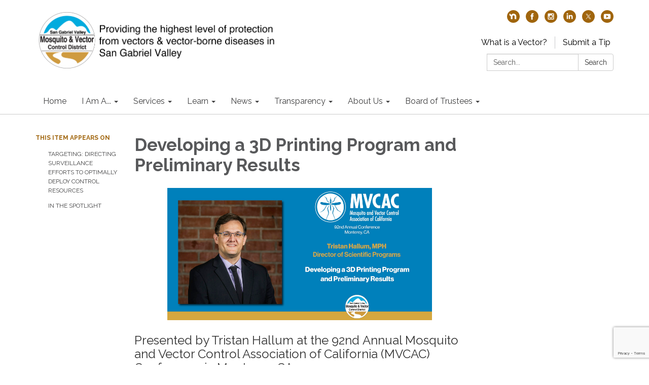

--- FILE ---
content_type: text/html; charset=utf-8
request_url: https://www.google.com/recaptcha/api2/anchor?ar=1&k=6LcVj44UAAAAAEazL08cpfl6qoNkFu8Xkf-3Dz1s&co=aHR0cHM6Ly93d3cuc2d2bW9zcXVpdG8ub3JnOjQ0Mw..&hl=en&v=PoyoqOPhxBO7pBk68S4YbpHZ&size=invisible&anchor-ms=20000&execute-ms=30000&cb=5qwkl4sfnxjh
body_size: 49285
content:
<!DOCTYPE HTML><html dir="ltr" lang="en"><head><meta http-equiv="Content-Type" content="text/html; charset=UTF-8">
<meta http-equiv="X-UA-Compatible" content="IE=edge">
<title>reCAPTCHA</title>
<style type="text/css">
/* cyrillic-ext */
@font-face {
  font-family: 'Roboto';
  font-style: normal;
  font-weight: 400;
  font-stretch: 100%;
  src: url(//fonts.gstatic.com/s/roboto/v48/KFO7CnqEu92Fr1ME7kSn66aGLdTylUAMa3GUBHMdazTgWw.woff2) format('woff2');
  unicode-range: U+0460-052F, U+1C80-1C8A, U+20B4, U+2DE0-2DFF, U+A640-A69F, U+FE2E-FE2F;
}
/* cyrillic */
@font-face {
  font-family: 'Roboto';
  font-style: normal;
  font-weight: 400;
  font-stretch: 100%;
  src: url(//fonts.gstatic.com/s/roboto/v48/KFO7CnqEu92Fr1ME7kSn66aGLdTylUAMa3iUBHMdazTgWw.woff2) format('woff2');
  unicode-range: U+0301, U+0400-045F, U+0490-0491, U+04B0-04B1, U+2116;
}
/* greek-ext */
@font-face {
  font-family: 'Roboto';
  font-style: normal;
  font-weight: 400;
  font-stretch: 100%;
  src: url(//fonts.gstatic.com/s/roboto/v48/KFO7CnqEu92Fr1ME7kSn66aGLdTylUAMa3CUBHMdazTgWw.woff2) format('woff2');
  unicode-range: U+1F00-1FFF;
}
/* greek */
@font-face {
  font-family: 'Roboto';
  font-style: normal;
  font-weight: 400;
  font-stretch: 100%;
  src: url(//fonts.gstatic.com/s/roboto/v48/KFO7CnqEu92Fr1ME7kSn66aGLdTylUAMa3-UBHMdazTgWw.woff2) format('woff2');
  unicode-range: U+0370-0377, U+037A-037F, U+0384-038A, U+038C, U+038E-03A1, U+03A3-03FF;
}
/* math */
@font-face {
  font-family: 'Roboto';
  font-style: normal;
  font-weight: 400;
  font-stretch: 100%;
  src: url(//fonts.gstatic.com/s/roboto/v48/KFO7CnqEu92Fr1ME7kSn66aGLdTylUAMawCUBHMdazTgWw.woff2) format('woff2');
  unicode-range: U+0302-0303, U+0305, U+0307-0308, U+0310, U+0312, U+0315, U+031A, U+0326-0327, U+032C, U+032F-0330, U+0332-0333, U+0338, U+033A, U+0346, U+034D, U+0391-03A1, U+03A3-03A9, U+03B1-03C9, U+03D1, U+03D5-03D6, U+03F0-03F1, U+03F4-03F5, U+2016-2017, U+2034-2038, U+203C, U+2040, U+2043, U+2047, U+2050, U+2057, U+205F, U+2070-2071, U+2074-208E, U+2090-209C, U+20D0-20DC, U+20E1, U+20E5-20EF, U+2100-2112, U+2114-2115, U+2117-2121, U+2123-214F, U+2190, U+2192, U+2194-21AE, U+21B0-21E5, U+21F1-21F2, U+21F4-2211, U+2213-2214, U+2216-22FF, U+2308-230B, U+2310, U+2319, U+231C-2321, U+2336-237A, U+237C, U+2395, U+239B-23B7, U+23D0, U+23DC-23E1, U+2474-2475, U+25AF, U+25B3, U+25B7, U+25BD, U+25C1, U+25CA, U+25CC, U+25FB, U+266D-266F, U+27C0-27FF, U+2900-2AFF, U+2B0E-2B11, U+2B30-2B4C, U+2BFE, U+3030, U+FF5B, U+FF5D, U+1D400-1D7FF, U+1EE00-1EEFF;
}
/* symbols */
@font-face {
  font-family: 'Roboto';
  font-style: normal;
  font-weight: 400;
  font-stretch: 100%;
  src: url(//fonts.gstatic.com/s/roboto/v48/KFO7CnqEu92Fr1ME7kSn66aGLdTylUAMaxKUBHMdazTgWw.woff2) format('woff2');
  unicode-range: U+0001-000C, U+000E-001F, U+007F-009F, U+20DD-20E0, U+20E2-20E4, U+2150-218F, U+2190, U+2192, U+2194-2199, U+21AF, U+21E6-21F0, U+21F3, U+2218-2219, U+2299, U+22C4-22C6, U+2300-243F, U+2440-244A, U+2460-24FF, U+25A0-27BF, U+2800-28FF, U+2921-2922, U+2981, U+29BF, U+29EB, U+2B00-2BFF, U+4DC0-4DFF, U+FFF9-FFFB, U+10140-1018E, U+10190-1019C, U+101A0, U+101D0-101FD, U+102E0-102FB, U+10E60-10E7E, U+1D2C0-1D2D3, U+1D2E0-1D37F, U+1F000-1F0FF, U+1F100-1F1AD, U+1F1E6-1F1FF, U+1F30D-1F30F, U+1F315, U+1F31C, U+1F31E, U+1F320-1F32C, U+1F336, U+1F378, U+1F37D, U+1F382, U+1F393-1F39F, U+1F3A7-1F3A8, U+1F3AC-1F3AF, U+1F3C2, U+1F3C4-1F3C6, U+1F3CA-1F3CE, U+1F3D4-1F3E0, U+1F3ED, U+1F3F1-1F3F3, U+1F3F5-1F3F7, U+1F408, U+1F415, U+1F41F, U+1F426, U+1F43F, U+1F441-1F442, U+1F444, U+1F446-1F449, U+1F44C-1F44E, U+1F453, U+1F46A, U+1F47D, U+1F4A3, U+1F4B0, U+1F4B3, U+1F4B9, U+1F4BB, U+1F4BF, U+1F4C8-1F4CB, U+1F4D6, U+1F4DA, U+1F4DF, U+1F4E3-1F4E6, U+1F4EA-1F4ED, U+1F4F7, U+1F4F9-1F4FB, U+1F4FD-1F4FE, U+1F503, U+1F507-1F50B, U+1F50D, U+1F512-1F513, U+1F53E-1F54A, U+1F54F-1F5FA, U+1F610, U+1F650-1F67F, U+1F687, U+1F68D, U+1F691, U+1F694, U+1F698, U+1F6AD, U+1F6B2, U+1F6B9-1F6BA, U+1F6BC, U+1F6C6-1F6CF, U+1F6D3-1F6D7, U+1F6E0-1F6EA, U+1F6F0-1F6F3, U+1F6F7-1F6FC, U+1F700-1F7FF, U+1F800-1F80B, U+1F810-1F847, U+1F850-1F859, U+1F860-1F887, U+1F890-1F8AD, U+1F8B0-1F8BB, U+1F8C0-1F8C1, U+1F900-1F90B, U+1F93B, U+1F946, U+1F984, U+1F996, U+1F9E9, U+1FA00-1FA6F, U+1FA70-1FA7C, U+1FA80-1FA89, U+1FA8F-1FAC6, U+1FACE-1FADC, U+1FADF-1FAE9, U+1FAF0-1FAF8, U+1FB00-1FBFF;
}
/* vietnamese */
@font-face {
  font-family: 'Roboto';
  font-style: normal;
  font-weight: 400;
  font-stretch: 100%;
  src: url(//fonts.gstatic.com/s/roboto/v48/KFO7CnqEu92Fr1ME7kSn66aGLdTylUAMa3OUBHMdazTgWw.woff2) format('woff2');
  unicode-range: U+0102-0103, U+0110-0111, U+0128-0129, U+0168-0169, U+01A0-01A1, U+01AF-01B0, U+0300-0301, U+0303-0304, U+0308-0309, U+0323, U+0329, U+1EA0-1EF9, U+20AB;
}
/* latin-ext */
@font-face {
  font-family: 'Roboto';
  font-style: normal;
  font-weight: 400;
  font-stretch: 100%;
  src: url(//fonts.gstatic.com/s/roboto/v48/KFO7CnqEu92Fr1ME7kSn66aGLdTylUAMa3KUBHMdazTgWw.woff2) format('woff2');
  unicode-range: U+0100-02BA, U+02BD-02C5, U+02C7-02CC, U+02CE-02D7, U+02DD-02FF, U+0304, U+0308, U+0329, U+1D00-1DBF, U+1E00-1E9F, U+1EF2-1EFF, U+2020, U+20A0-20AB, U+20AD-20C0, U+2113, U+2C60-2C7F, U+A720-A7FF;
}
/* latin */
@font-face {
  font-family: 'Roboto';
  font-style: normal;
  font-weight: 400;
  font-stretch: 100%;
  src: url(//fonts.gstatic.com/s/roboto/v48/KFO7CnqEu92Fr1ME7kSn66aGLdTylUAMa3yUBHMdazQ.woff2) format('woff2');
  unicode-range: U+0000-00FF, U+0131, U+0152-0153, U+02BB-02BC, U+02C6, U+02DA, U+02DC, U+0304, U+0308, U+0329, U+2000-206F, U+20AC, U+2122, U+2191, U+2193, U+2212, U+2215, U+FEFF, U+FFFD;
}
/* cyrillic-ext */
@font-face {
  font-family: 'Roboto';
  font-style: normal;
  font-weight: 500;
  font-stretch: 100%;
  src: url(//fonts.gstatic.com/s/roboto/v48/KFO7CnqEu92Fr1ME7kSn66aGLdTylUAMa3GUBHMdazTgWw.woff2) format('woff2');
  unicode-range: U+0460-052F, U+1C80-1C8A, U+20B4, U+2DE0-2DFF, U+A640-A69F, U+FE2E-FE2F;
}
/* cyrillic */
@font-face {
  font-family: 'Roboto';
  font-style: normal;
  font-weight: 500;
  font-stretch: 100%;
  src: url(//fonts.gstatic.com/s/roboto/v48/KFO7CnqEu92Fr1ME7kSn66aGLdTylUAMa3iUBHMdazTgWw.woff2) format('woff2');
  unicode-range: U+0301, U+0400-045F, U+0490-0491, U+04B0-04B1, U+2116;
}
/* greek-ext */
@font-face {
  font-family: 'Roboto';
  font-style: normal;
  font-weight: 500;
  font-stretch: 100%;
  src: url(//fonts.gstatic.com/s/roboto/v48/KFO7CnqEu92Fr1ME7kSn66aGLdTylUAMa3CUBHMdazTgWw.woff2) format('woff2');
  unicode-range: U+1F00-1FFF;
}
/* greek */
@font-face {
  font-family: 'Roboto';
  font-style: normal;
  font-weight: 500;
  font-stretch: 100%;
  src: url(//fonts.gstatic.com/s/roboto/v48/KFO7CnqEu92Fr1ME7kSn66aGLdTylUAMa3-UBHMdazTgWw.woff2) format('woff2');
  unicode-range: U+0370-0377, U+037A-037F, U+0384-038A, U+038C, U+038E-03A1, U+03A3-03FF;
}
/* math */
@font-face {
  font-family: 'Roboto';
  font-style: normal;
  font-weight: 500;
  font-stretch: 100%;
  src: url(//fonts.gstatic.com/s/roboto/v48/KFO7CnqEu92Fr1ME7kSn66aGLdTylUAMawCUBHMdazTgWw.woff2) format('woff2');
  unicode-range: U+0302-0303, U+0305, U+0307-0308, U+0310, U+0312, U+0315, U+031A, U+0326-0327, U+032C, U+032F-0330, U+0332-0333, U+0338, U+033A, U+0346, U+034D, U+0391-03A1, U+03A3-03A9, U+03B1-03C9, U+03D1, U+03D5-03D6, U+03F0-03F1, U+03F4-03F5, U+2016-2017, U+2034-2038, U+203C, U+2040, U+2043, U+2047, U+2050, U+2057, U+205F, U+2070-2071, U+2074-208E, U+2090-209C, U+20D0-20DC, U+20E1, U+20E5-20EF, U+2100-2112, U+2114-2115, U+2117-2121, U+2123-214F, U+2190, U+2192, U+2194-21AE, U+21B0-21E5, U+21F1-21F2, U+21F4-2211, U+2213-2214, U+2216-22FF, U+2308-230B, U+2310, U+2319, U+231C-2321, U+2336-237A, U+237C, U+2395, U+239B-23B7, U+23D0, U+23DC-23E1, U+2474-2475, U+25AF, U+25B3, U+25B7, U+25BD, U+25C1, U+25CA, U+25CC, U+25FB, U+266D-266F, U+27C0-27FF, U+2900-2AFF, U+2B0E-2B11, U+2B30-2B4C, U+2BFE, U+3030, U+FF5B, U+FF5D, U+1D400-1D7FF, U+1EE00-1EEFF;
}
/* symbols */
@font-face {
  font-family: 'Roboto';
  font-style: normal;
  font-weight: 500;
  font-stretch: 100%;
  src: url(//fonts.gstatic.com/s/roboto/v48/KFO7CnqEu92Fr1ME7kSn66aGLdTylUAMaxKUBHMdazTgWw.woff2) format('woff2');
  unicode-range: U+0001-000C, U+000E-001F, U+007F-009F, U+20DD-20E0, U+20E2-20E4, U+2150-218F, U+2190, U+2192, U+2194-2199, U+21AF, U+21E6-21F0, U+21F3, U+2218-2219, U+2299, U+22C4-22C6, U+2300-243F, U+2440-244A, U+2460-24FF, U+25A0-27BF, U+2800-28FF, U+2921-2922, U+2981, U+29BF, U+29EB, U+2B00-2BFF, U+4DC0-4DFF, U+FFF9-FFFB, U+10140-1018E, U+10190-1019C, U+101A0, U+101D0-101FD, U+102E0-102FB, U+10E60-10E7E, U+1D2C0-1D2D3, U+1D2E0-1D37F, U+1F000-1F0FF, U+1F100-1F1AD, U+1F1E6-1F1FF, U+1F30D-1F30F, U+1F315, U+1F31C, U+1F31E, U+1F320-1F32C, U+1F336, U+1F378, U+1F37D, U+1F382, U+1F393-1F39F, U+1F3A7-1F3A8, U+1F3AC-1F3AF, U+1F3C2, U+1F3C4-1F3C6, U+1F3CA-1F3CE, U+1F3D4-1F3E0, U+1F3ED, U+1F3F1-1F3F3, U+1F3F5-1F3F7, U+1F408, U+1F415, U+1F41F, U+1F426, U+1F43F, U+1F441-1F442, U+1F444, U+1F446-1F449, U+1F44C-1F44E, U+1F453, U+1F46A, U+1F47D, U+1F4A3, U+1F4B0, U+1F4B3, U+1F4B9, U+1F4BB, U+1F4BF, U+1F4C8-1F4CB, U+1F4D6, U+1F4DA, U+1F4DF, U+1F4E3-1F4E6, U+1F4EA-1F4ED, U+1F4F7, U+1F4F9-1F4FB, U+1F4FD-1F4FE, U+1F503, U+1F507-1F50B, U+1F50D, U+1F512-1F513, U+1F53E-1F54A, U+1F54F-1F5FA, U+1F610, U+1F650-1F67F, U+1F687, U+1F68D, U+1F691, U+1F694, U+1F698, U+1F6AD, U+1F6B2, U+1F6B9-1F6BA, U+1F6BC, U+1F6C6-1F6CF, U+1F6D3-1F6D7, U+1F6E0-1F6EA, U+1F6F0-1F6F3, U+1F6F7-1F6FC, U+1F700-1F7FF, U+1F800-1F80B, U+1F810-1F847, U+1F850-1F859, U+1F860-1F887, U+1F890-1F8AD, U+1F8B0-1F8BB, U+1F8C0-1F8C1, U+1F900-1F90B, U+1F93B, U+1F946, U+1F984, U+1F996, U+1F9E9, U+1FA00-1FA6F, U+1FA70-1FA7C, U+1FA80-1FA89, U+1FA8F-1FAC6, U+1FACE-1FADC, U+1FADF-1FAE9, U+1FAF0-1FAF8, U+1FB00-1FBFF;
}
/* vietnamese */
@font-face {
  font-family: 'Roboto';
  font-style: normal;
  font-weight: 500;
  font-stretch: 100%;
  src: url(//fonts.gstatic.com/s/roboto/v48/KFO7CnqEu92Fr1ME7kSn66aGLdTylUAMa3OUBHMdazTgWw.woff2) format('woff2');
  unicode-range: U+0102-0103, U+0110-0111, U+0128-0129, U+0168-0169, U+01A0-01A1, U+01AF-01B0, U+0300-0301, U+0303-0304, U+0308-0309, U+0323, U+0329, U+1EA0-1EF9, U+20AB;
}
/* latin-ext */
@font-face {
  font-family: 'Roboto';
  font-style: normal;
  font-weight: 500;
  font-stretch: 100%;
  src: url(//fonts.gstatic.com/s/roboto/v48/KFO7CnqEu92Fr1ME7kSn66aGLdTylUAMa3KUBHMdazTgWw.woff2) format('woff2');
  unicode-range: U+0100-02BA, U+02BD-02C5, U+02C7-02CC, U+02CE-02D7, U+02DD-02FF, U+0304, U+0308, U+0329, U+1D00-1DBF, U+1E00-1E9F, U+1EF2-1EFF, U+2020, U+20A0-20AB, U+20AD-20C0, U+2113, U+2C60-2C7F, U+A720-A7FF;
}
/* latin */
@font-face {
  font-family: 'Roboto';
  font-style: normal;
  font-weight: 500;
  font-stretch: 100%;
  src: url(//fonts.gstatic.com/s/roboto/v48/KFO7CnqEu92Fr1ME7kSn66aGLdTylUAMa3yUBHMdazQ.woff2) format('woff2');
  unicode-range: U+0000-00FF, U+0131, U+0152-0153, U+02BB-02BC, U+02C6, U+02DA, U+02DC, U+0304, U+0308, U+0329, U+2000-206F, U+20AC, U+2122, U+2191, U+2193, U+2212, U+2215, U+FEFF, U+FFFD;
}
/* cyrillic-ext */
@font-face {
  font-family: 'Roboto';
  font-style: normal;
  font-weight: 900;
  font-stretch: 100%;
  src: url(//fonts.gstatic.com/s/roboto/v48/KFO7CnqEu92Fr1ME7kSn66aGLdTylUAMa3GUBHMdazTgWw.woff2) format('woff2');
  unicode-range: U+0460-052F, U+1C80-1C8A, U+20B4, U+2DE0-2DFF, U+A640-A69F, U+FE2E-FE2F;
}
/* cyrillic */
@font-face {
  font-family: 'Roboto';
  font-style: normal;
  font-weight: 900;
  font-stretch: 100%;
  src: url(//fonts.gstatic.com/s/roboto/v48/KFO7CnqEu92Fr1ME7kSn66aGLdTylUAMa3iUBHMdazTgWw.woff2) format('woff2');
  unicode-range: U+0301, U+0400-045F, U+0490-0491, U+04B0-04B1, U+2116;
}
/* greek-ext */
@font-face {
  font-family: 'Roboto';
  font-style: normal;
  font-weight: 900;
  font-stretch: 100%;
  src: url(//fonts.gstatic.com/s/roboto/v48/KFO7CnqEu92Fr1ME7kSn66aGLdTylUAMa3CUBHMdazTgWw.woff2) format('woff2');
  unicode-range: U+1F00-1FFF;
}
/* greek */
@font-face {
  font-family: 'Roboto';
  font-style: normal;
  font-weight: 900;
  font-stretch: 100%;
  src: url(//fonts.gstatic.com/s/roboto/v48/KFO7CnqEu92Fr1ME7kSn66aGLdTylUAMa3-UBHMdazTgWw.woff2) format('woff2');
  unicode-range: U+0370-0377, U+037A-037F, U+0384-038A, U+038C, U+038E-03A1, U+03A3-03FF;
}
/* math */
@font-face {
  font-family: 'Roboto';
  font-style: normal;
  font-weight: 900;
  font-stretch: 100%;
  src: url(//fonts.gstatic.com/s/roboto/v48/KFO7CnqEu92Fr1ME7kSn66aGLdTylUAMawCUBHMdazTgWw.woff2) format('woff2');
  unicode-range: U+0302-0303, U+0305, U+0307-0308, U+0310, U+0312, U+0315, U+031A, U+0326-0327, U+032C, U+032F-0330, U+0332-0333, U+0338, U+033A, U+0346, U+034D, U+0391-03A1, U+03A3-03A9, U+03B1-03C9, U+03D1, U+03D5-03D6, U+03F0-03F1, U+03F4-03F5, U+2016-2017, U+2034-2038, U+203C, U+2040, U+2043, U+2047, U+2050, U+2057, U+205F, U+2070-2071, U+2074-208E, U+2090-209C, U+20D0-20DC, U+20E1, U+20E5-20EF, U+2100-2112, U+2114-2115, U+2117-2121, U+2123-214F, U+2190, U+2192, U+2194-21AE, U+21B0-21E5, U+21F1-21F2, U+21F4-2211, U+2213-2214, U+2216-22FF, U+2308-230B, U+2310, U+2319, U+231C-2321, U+2336-237A, U+237C, U+2395, U+239B-23B7, U+23D0, U+23DC-23E1, U+2474-2475, U+25AF, U+25B3, U+25B7, U+25BD, U+25C1, U+25CA, U+25CC, U+25FB, U+266D-266F, U+27C0-27FF, U+2900-2AFF, U+2B0E-2B11, U+2B30-2B4C, U+2BFE, U+3030, U+FF5B, U+FF5D, U+1D400-1D7FF, U+1EE00-1EEFF;
}
/* symbols */
@font-face {
  font-family: 'Roboto';
  font-style: normal;
  font-weight: 900;
  font-stretch: 100%;
  src: url(//fonts.gstatic.com/s/roboto/v48/KFO7CnqEu92Fr1ME7kSn66aGLdTylUAMaxKUBHMdazTgWw.woff2) format('woff2');
  unicode-range: U+0001-000C, U+000E-001F, U+007F-009F, U+20DD-20E0, U+20E2-20E4, U+2150-218F, U+2190, U+2192, U+2194-2199, U+21AF, U+21E6-21F0, U+21F3, U+2218-2219, U+2299, U+22C4-22C6, U+2300-243F, U+2440-244A, U+2460-24FF, U+25A0-27BF, U+2800-28FF, U+2921-2922, U+2981, U+29BF, U+29EB, U+2B00-2BFF, U+4DC0-4DFF, U+FFF9-FFFB, U+10140-1018E, U+10190-1019C, U+101A0, U+101D0-101FD, U+102E0-102FB, U+10E60-10E7E, U+1D2C0-1D2D3, U+1D2E0-1D37F, U+1F000-1F0FF, U+1F100-1F1AD, U+1F1E6-1F1FF, U+1F30D-1F30F, U+1F315, U+1F31C, U+1F31E, U+1F320-1F32C, U+1F336, U+1F378, U+1F37D, U+1F382, U+1F393-1F39F, U+1F3A7-1F3A8, U+1F3AC-1F3AF, U+1F3C2, U+1F3C4-1F3C6, U+1F3CA-1F3CE, U+1F3D4-1F3E0, U+1F3ED, U+1F3F1-1F3F3, U+1F3F5-1F3F7, U+1F408, U+1F415, U+1F41F, U+1F426, U+1F43F, U+1F441-1F442, U+1F444, U+1F446-1F449, U+1F44C-1F44E, U+1F453, U+1F46A, U+1F47D, U+1F4A3, U+1F4B0, U+1F4B3, U+1F4B9, U+1F4BB, U+1F4BF, U+1F4C8-1F4CB, U+1F4D6, U+1F4DA, U+1F4DF, U+1F4E3-1F4E6, U+1F4EA-1F4ED, U+1F4F7, U+1F4F9-1F4FB, U+1F4FD-1F4FE, U+1F503, U+1F507-1F50B, U+1F50D, U+1F512-1F513, U+1F53E-1F54A, U+1F54F-1F5FA, U+1F610, U+1F650-1F67F, U+1F687, U+1F68D, U+1F691, U+1F694, U+1F698, U+1F6AD, U+1F6B2, U+1F6B9-1F6BA, U+1F6BC, U+1F6C6-1F6CF, U+1F6D3-1F6D7, U+1F6E0-1F6EA, U+1F6F0-1F6F3, U+1F6F7-1F6FC, U+1F700-1F7FF, U+1F800-1F80B, U+1F810-1F847, U+1F850-1F859, U+1F860-1F887, U+1F890-1F8AD, U+1F8B0-1F8BB, U+1F8C0-1F8C1, U+1F900-1F90B, U+1F93B, U+1F946, U+1F984, U+1F996, U+1F9E9, U+1FA00-1FA6F, U+1FA70-1FA7C, U+1FA80-1FA89, U+1FA8F-1FAC6, U+1FACE-1FADC, U+1FADF-1FAE9, U+1FAF0-1FAF8, U+1FB00-1FBFF;
}
/* vietnamese */
@font-face {
  font-family: 'Roboto';
  font-style: normal;
  font-weight: 900;
  font-stretch: 100%;
  src: url(//fonts.gstatic.com/s/roboto/v48/KFO7CnqEu92Fr1ME7kSn66aGLdTylUAMa3OUBHMdazTgWw.woff2) format('woff2');
  unicode-range: U+0102-0103, U+0110-0111, U+0128-0129, U+0168-0169, U+01A0-01A1, U+01AF-01B0, U+0300-0301, U+0303-0304, U+0308-0309, U+0323, U+0329, U+1EA0-1EF9, U+20AB;
}
/* latin-ext */
@font-face {
  font-family: 'Roboto';
  font-style: normal;
  font-weight: 900;
  font-stretch: 100%;
  src: url(//fonts.gstatic.com/s/roboto/v48/KFO7CnqEu92Fr1ME7kSn66aGLdTylUAMa3KUBHMdazTgWw.woff2) format('woff2');
  unicode-range: U+0100-02BA, U+02BD-02C5, U+02C7-02CC, U+02CE-02D7, U+02DD-02FF, U+0304, U+0308, U+0329, U+1D00-1DBF, U+1E00-1E9F, U+1EF2-1EFF, U+2020, U+20A0-20AB, U+20AD-20C0, U+2113, U+2C60-2C7F, U+A720-A7FF;
}
/* latin */
@font-face {
  font-family: 'Roboto';
  font-style: normal;
  font-weight: 900;
  font-stretch: 100%;
  src: url(//fonts.gstatic.com/s/roboto/v48/KFO7CnqEu92Fr1ME7kSn66aGLdTylUAMa3yUBHMdazQ.woff2) format('woff2');
  unicode-range: U+0000-00FF, U+0131, U+0152-0153, U+02BB-02BC, U+02C6, U+02DA, U+02DC, U+0304, U+0308, U+0329, U+2000-206F, U+20AC, U+2122, U+2191, U+2193, U+2212, U+2215, U+FEFF, U+FFFD;
}

</style>
<link rel="stylesheet" type="text/css" href="https://www.gstatic.com/recaptcha/releases/PoyoqOPhxBO7pBk68S4YbpHZ/styles__ltr.css">
<script nonce="V7L8weug6mpCJhg9Dl6sAA" type="text/javascript">window['__recaptcha_api'] = 'https://www.google.com/recaptcha/api2/';</script>
<script type="text/javascript" src="https://www.gstatic.com/recaptcha/releases/PoyoqOPhxBO7pBk68S4YbpHZ/recaptcha__en.js" nonce="V7L8weug6mpCJhg9Dl6sAA">
      
    </script></head>
<body><div id="rc-anchor-alert" class="rc-anchor-alert"></div>
<input type="hidden" id="recaptcha-token" value="[base64]">
<script type="text/javascript" nonce="V7L8weug6mpCJhg9Dl6sAA">
      recaptcha.anchor.Main.init("[\x22ainput\x22,[\x22bgdata\x22,\x22\x22,\[base64]/[base64]/[base64]/[base64]/[base64]/[base64]/KGcoTywyNTMsTy5PKSxVRyhPLEMpKTpnKE8sMjUzLEMpLE8pKSxsKSksTykpfSxieT1mdW5jdGlvbihDLE8sdSxsKXtmb3IobD0odT1SKEMpLDApO08+MDtPLS0pbD1sPDw4fFooQyk7ZyhDLHUsbCl9LFVHPWZ1bmN0aW9uKEMsTyl7Qy5pLmxlbmd0aD4xMDQ/[base64]/[base64]/[base64]/[base64]/[base64]/[base64]/[base64]\\u003d\x22,\[base64]\\u003d\x22,\x22woYVPzk/w7VAYMK+w5RcwpHCu8KuGVvCr8K0WisZw7ciw61mczPCvMOsCkPDuT48CDwWQhIYwrd8WjTDkBPDqcKhBjh3BMKVLMKSwrV1YBbDgEHCqmI/w48vUHLDocOFwoTDrgHDr8OKccOFw4c9GgRVKh3Dnj1CwrfDqcO+GzfDssKlLARBF8OAw7HDksKYw6/CiDXCr8OeJ13ClsK8w4wpwovCnh3CpsOQM8Opw7UCO2E4wpvChRh4fQHDgCYRUhArw7AZw6XDuMOdw7UEHz0jORcewo7DjWPChHo6PsKRECTDusONcATDhyPDsMKWYRpndcK+w47DnEoSw6bChsOdUMOKw6fCu8Ouw71Yw7bDkMKWXDzCtERCwr3DlcO/w5MSdxLDl8OUc8Kzw60VGMO4w7vCp8OAw4DCt8ONIMOFwoTDisK9Rh4XewxVMFEYwrM1ch51CnM6EMKwOMOqWnrDrMOrETQyw4bDgBHCtsK5BcONLMO3wr3CuUABUyBAw4ZUFsKPw6kcDcO/[base64]/ClwBGClTCvCYcf1XDuC4bw77CucO5AMONwobCkcKrLMK8EcK1w7p1w6pcwrbCigbClhUfwrPCqBdLwrnCsTbDjcOKFcOjakpUBcOqHCkYwo/[base64]/dMOgOcOPecKINcKnwpTCsQXDqwV8dyzCt8KWXArDmsOlw6PCuMOFUhfDqsOpfCJ2Rl/DhVBZwqbCkcKEdcOUYsOcw73DpyPCgHBVw4DDmcKoLA7DskcqYRjCjUoxJCJHcmbCh2ZawqQOwok4dRVQwpx4LsK8XMK0M8OawpTCq8Kxwq/CmXDChD5Xw49Pw7wnKjnClGLCtVMhM8Osw7siYlfCjMOdX8KYNsKBesKaCMO3w7nDu3DCoWPDuTZHMcKRS8O4H8O7w41ZCzxFw593XxB0XMOxQDg7P8KIJ2orw5zChT8gPDtiPsOMwqsEeyfCrsK1FsOqwp3DmigidcOlw4c/XMOVAUZywpxmNR/DqcOtQ8K/wp/[base64]/DusOWH8K8woPCljQkw7AfacOUeXjChThJw71tDn9IwojCglF8dcK8csOFZ8O0F8KHSx3CsxrDiMKdBsOOPFbCii3Dn8OqScOjw6cJesKOF8OOw4LCgMO+w40KdcO1w7rDuiPCn8K4woLDj8KxZxcZbV/[base64]/CscOoCcKUQcKnw7deBcK+w7paXi1bKS/CiS4gAhp0w79bTnNAShwHAGB/w7U5w7MpwqwXwq3CmBtGw41ywrZWHMO/w7VZH8OGFcOpw7hMw4BfTVVLwotOAMKmw5VMw4PDtE1mw5tOTsKebBdswrrCiMOceMO3woAkAioLM8KHG2zDvzRVwo/[base64]/CqcOZw7fCjMKHwr/DucOzY8KyCxloGlUewoo7ZcOrHR3DsMOAwpkDw7nCtmYzwp7Cr8K+wrfCi3/DkMO+w6bDvMOywrITw5NiK8OcwqHDmMKnNcO+NsO1woXCr8O7IA7CnzHDuEzCn8OFw7shWnpAJ8OLwr0vMMKwwpnDtMOlWhLDlcOUf8OPwonDssK2TMKgcxhbRA7Cp8OvQ8KpS19MwpfCqX4eFsOZPSdrwq3Do8O8SE/CgcKUw7JJB8KIYcOxwqIXw5NcbMODw6EzCx9aTQxvcn3CocKrEMKsPlzCsMKOLMKZYFIkwpjDosO0HsOFXSvDtcKew4YGOcOkw4hlw6p+WWV9aMOmKBzDvjLCoMKKXsOqJAbDpcOCwpxIwqgIwoHDicOuwrzCtnAlw4AOwpB/esKLPcKbSzQxeMKMwqHCh3t3bl7CusK3XwogBMOFckIswqlrCmrCgsKmcsKiYSrDik7Cn2g8GMOQwqQmWVEJPFrDmcOrGTXCt8OuwrZDBcKFworCocOtSsOiWcK9wrLCvcKjwqjDjzBGw5vDj8OWT8O5UcO1T8KRcjzCpG/[base64]/GMOCF8Opw6LCsMKrwpHDmDVMwqfDnlotRcOIc8KDQ8KqdcOuBxZLWsOpw6bDksOiwrXCucKlbVxkWcKifix9wpDDu8Oywq3Cu8KEKcO1FFF8T1UMY1oBZ8KEF8OKwqXCssKHw7sAw4zCrcK+w5N/ecKNdcOrfsKOw7NgwprDkMOBwq/DrsOswrccOkvChGvClcOHCGrCucKiw7XDhjnDuWjDh8KCwoZfAcOSV8Ozw7fCoinCqzRewobDl8KzZcOww5bDlMKFw75ANsOYw7jDnMOsBcKGwplKasKgfCPClcK9w5fCvTpBw4vDjMOWdhvDrnXDpcOGw5Zkw54DM8KPw5JbTMOzewzChcKhHkvCrkPDrThjbMOvQ0/DgnLCqG/Ci3vCu2PCjWILe8KDVcKSwoTDp8Kuwo/DoDbDnAvCjBDCmMK3w6lbNw7DozvDnxPClsKwQ8O9w4pfwoYFcMK2XkVNw4t9UHpOw7DCpsOYHMORDATDjjbCscOVwqvCgA0awprDvUfDjHQnFiDDlWo4JwbCq8ONH8Oawpkcw6c/[base64]/w6/Dj1ohwrrDvnx4fsO6cmPCmsOvM8OJanlKDcO/w7kIw5kXwqbDmQbDvRw7w5JzSgfDncOyw7rCsMK3wpY+NRQ6wrgzwrDDrsOAwpMVwqUmw5PChGAdwrN1w7Fuwoo4w4JLwr/Cn8KwQDDCp3BywrNoaCQiwqPCrMOhG8KqC0fDq8KoRsKbw6DDg8OyGcOrw4LDncOxw6ttw4EjP8K5w7UswqwaLXVaRVxbKcKxO2/[base64]/Cj2DCtMOhGSrDlU7DrcKrw6AWwrLDqlB7wo3DgMKEfMKZRwJQUmk3w4BAQ8KbwoXDl3BZa8Krwo4uw4gOOF7Cpl9JWkgbJGjDt1F2dBzDmC/[base64]/YMKaRxZVw4QiwrzCgRNIfMO7UknCocKfaX/CnsONCxN4wpdxw4k9U8K3w47CpsOJP8OBf3Qew4zDkMKCw4MBHMOXwokDw7XCsyhHQMKAbQrDrsKyUSTDqzHCs1fCocK3wpnCqMKyCmLCuMO1JVQiwpYiPgpew5c8YEfCrx/DiDgDOcO8WsKUw4nDpWbCqsOUw4vDlgXCs1/DgwXCsMKZw7gzw7oAPmwpDsKtwprCiTXCqcO4wpXCiRsNPXVEFgnCmXMLw73DtAxIwqVGEWfCh8Kww57Du8OuEXXCvFDCrcKKEsO6Ll4qwrjDhsKAwoDCvl8hHsOMBMO1wrfCvjHCiBXDt0/CrhzCiHxTU8KjL3QhZ1IxwpofQsOSw6cEVMKgcQ0rdWnDoFjChMKmNgTCjBc5G8KeKEnDhcOSLyzDhcOrT8ONBAM4w4/[base64]/DjGBmEBPDjGVlwoXCqsOYw7M7TTQPCMOywrDDicKOQMKJw5gQwoEuY8OuwoJRVsKqKm0+b0xmwpfCl8O3wpPCq8OEHTcDwo4VcMK5YRTCi0fCt8K0wq8VF1Anwpd8w5p8FsOPH8OIw5oCclJLXgXCisO7ZMOkIMKtGsOUw5EiwrlUwqLDicKpw6YafG7CtcKtwowOO3/CuMObwrHCqMOdw5RJwoNzW03DtiPCkx7ClcOxw53CrBwbUMKcwrfDuV85A2rClyY2w75VIsKmAUcOdCvDilJcwpBaw4rDrVXDvgAGw5cAEE/DryDCrMOww61oL1/DnMKawpbCpMO+w5gKWMOnIBzDscONXSJbw7ofdTNpY8OiIsKOPUnDkTB9fkjCslVkwpNVHU7Cg8O/NsOawojDmCzCoMOuw5zCmsKTOhkowpzCn8OzwoZ5wr4rNsKNLsK0ScKlw4ApwqzDrUzDqMO3RDnDqljCnsKFO0bDmMKwH8Kvw7PCpsOrw60hwqBAaHPDuMOkPDwqwovCsSzCjkPDpHcZDH9NwqvCpXUCIT/DkmrDo8KZezNvwrVjAwZnasKnX8K/NgbDpW7DrcOpw60lwoBddlttwrg9w6fCmD7CsGEXHsO1JGMdw4dKRsKpYMOmw7XClBBLw7dhwoPCmUTCsHDDqcO/K0fCixfCr1EQw4EtVHLDh8KRw4pxJsOhw63CiW3CrlPDnxRXe8KKV8OjccKSDREjH0hzwrwowqHDsQ0uRMOdwr/DtMKdwqcQU8OWAcKIw7cKw6w9EsKiwp/DiQbDuxTCu8OfLi/CksKVNcKXwrzCsHA0CXrDqAjChcOVw6lSHMOId8KWwqtsw6R/N1fCgcOSFMKtCwd8w5TDoXREw5Z2cFjCgQ5cw6VgwqlVw7ELCBDCmijCp8OXw7XCtMOJw7jCg27CvcODwqpyw6phw7gLesKNZsOLQcKxdjrCkcKVw57DkCLCvcKmwooNw7/[base64]/Q3fCtMKVwp7ClcKcw5hJworCtSUGVURzw4XCvsKZER4COsKMw5ZjTmPCgMOsCkDChE5vwrQtwoNiwpgSD1IowrzDscK+YmDCoBJ0wrHCjE1zUsONw7PChcKvw5tqw4Z3cMOfA13ChhfDiWYSFsK4wo0NwpzDmzA/w6NDTcK2w57Co8OTEwrDgipQwp/Ctm9WwpxRWUjDpgnCvcKCw6DCnGbCoGnDoCVBWcK7wrnCv8Kbw4/[base64]/Dk3TCvsKJZ8OMwrzDlMK2wrrCosOuwrdNXXcTNzoqQXICf8O0wrXChynDoU4kwp9Lw4rDm8O1w5RHw73Cl8KhfBdfw6QhYcKDcB7DuMOCLMKsTwtgw47Dlg3Dt8O9bWA+EcOXwrPDmhoXwprDscO/w4JQw4fCuxlkJsKzT8OlOVbDlsKgeRpewqcUfsKqMUXCp2Vywpw8wrZqwohYX1zCiTfClEHDsAPDgTvCm8OMUCFXRSVgwqrDs2MvwqTCncOYwqI+woDDpMOSQm8rw5dFw6d/fcKBJF3ClmXDnMK7aHtUA1DDrsOnfS7Cki4Fw40NwrgGAC0hPXjCmMKEeV/CncKlTsKpTcOLwqh1XcKGSEQ/w4/DrmzDtioAw5k/Yxluw59twoLCpnPDkzUkKGZ0wr/Di8Knw6gHwrciMMKMwpEKwr7CqsOqw5nDthXDksOGw4/CuG5TMnvClcOXw6YHXMOPw71JwrbCundtw7t9EHI6OMKYw6gRwpDDoMK8w49ubMOQKMObasKiEXNdw5UWw6LCjcOdw5vCvlvCqGBrfGwUw67Cjjk9w6JSEcKnwqBpUMO0Dx4eRF0uasKSwo/CpgANLsK5wqZdesOuJsKGwqTCgEgOw7zCo8KWwoJUw5BfccOPworCgSzCvcKRwp/[base64]/DrBPDq8K6wosOwq1qAsOew7wWw6YgZcKNwrUNDMOgbV9+QsOJAcO8C11qw7MswpLCicOEwoFjwrLChDXDoAFVMDPChTnDrsOiw6t8w5nDmTbCrjg/wqXCpsOHw4jCnRUPwqrDgHnCtcKfScK3w5HDocKHwqDDimI/woUdwrXCi8O0F8KkwrDCthgcMRFLZMKcwo9scAIAwocKacK0w6XCgMKuRA3DtcKbBcKMRcKfRG4Uw5TDtMKSaGzDlsK9LAbDgcKZYcKlw5cRbivDmcKUw5PDnMKDBcK1w54ww6hVOAooFVZow7bChcOLHmxlJ8Kpw6DCkMOKwrBuw5nDg0cpGcKHw4NHDUTCscK/w5HDnXfDtCXDnMKEw59/[base64]/[base64]/[base64]/GsOERMOIw5nDimkMwoLDq8OCTcKEwoFvWgE6wq0ww7zDqcO6w7/CognCtcO0MhzDqcOEwrTDmFU+w7NVwrNMVMK4w5wMwpnCpgc2WjxAworDlF3Cv3k1wpstwqjDtsODLcKgwosvwqVqN8ONwrt/wrIUw4jDlRTCs8KMw51FPDt0w6xFNC/[base64]/Dp8Obwop9NyUyBXLDgTHDtcKTw4LClMK5FMOEwp87wr3CmsOIJcKXW8OEO29Ww6loEMOPwpx/w6XCswjDpsKFMcOIw7jClVDCo0DCp8KAZ3JAwr0bLivCtV7DgUfCjMKeNQA9wrDDmUvCucO5w7jDgMKUKC4MfcOJwo7CgSHCssKTPz0Fw6cGwq7Chm3DsDU4KMOgw6fCrcK/YGvDnsKAYBbDpcOlYQ3CisOiFnzCsWtpMsKeYsOjwrnCl8OGwrTDqlbDhcKlwr9WV8OZwotpwoHCuFDCnQvDq8KyNQnCvATCpcK3AH/[base64]/Cqxx/[base64]/GkzCosOUwoVWVkTDo27DqsKnel/DiR8JexbDlTrDh8Opw7o5XB9uIsOQw7fClkFdwpTCisORw6g0w6x+w6kow6c4cMKtwrHCjsOVw48XCBZDSsKIakjCqMKnEsKfw5Icw6kHw4h+R3QkwpjCicOow7fDq1gAw7xjw51Rwr0qwp/CnGHCuxfDncKKEQ3DhsOlI2rDqMKtbHPDtcOiM2dsXi85wozDrk4HwrA9w4FQw7Q7wqVEQyHCp14qNsKewrvCosKeOMOqcxHDsgAWw7c6w4jCsMOdRX5ww5/[base64]/Cs1XCpGVCwrg2wqHDisKkw65/FMKSw77Dt8Klw7RqDsKHXMOfAX/DpWLCtsKow7w0TcOIHsOqw6B2d8Obw4rCpFVzw7nCiX7CnA42CHxMwogTOcK6w7vDjAnDjsKYwo7CjzgsGMKARcK1Ky3DoxvCjEMyOg/[base64]/XsKaP0tAHsOOLWfCvMOQJMOdbMKUBgnCtnXCmMOmZ1M/SFV8wq8/dgBpw6zCrSDCuSXDj1PCnwt3GsOpNU0IwphawrTDpcKBw6jDg8KAST1lw5XDsDd0w7AIXGV5ViXCnxnCmnjCk8KKwqE+w4PDoMOcw7hZMTwMb8OLwq/CvxPDsV7CncOUZ8KHwpLCqSTCu8KiP8KOw70TWDoaYsOJw4VWKx/Dm8OJIMKnw5zDmUQ9ASDCgx8FwoJYw5TDjzHCgDYzwrbDlcKYw6IFwrPCh0QyCMOMLGQ3wplJH8KDWAfDgcKOMxnDoAQdwpBkW8KEI8Opw4c9U8KOTD/DqlVOwqMSwrJ2CS1NVsKgYMKQwo5EX8KEQMK5PFszw7fDmRzDjsOMwrFOMTkkbxQ6w4XDkMOrwpTCrMOJUG7DkVVoN8Kyw60PWMOlw4/CpFMAwqPCr8KWAi0Aw7cAUcKrdcOfw4N8CGDDj1ZMV8O8IyDCpcKnW8KmREDCgyzDvsOBJC9NwroAwrHCkyvDnUjCuzHCnsO3w5TCqcKENsKHw7JaAsO0w40Vw6pAZsOHKgLDkS0awobDnMK+w6zDlGXCg17CqRZNAMOeZ8K7LALDjMODw7xaw6IjezfCkT/DocKuwp3ChsK/[base64]/CocKIw5zDnxHDgcKuKGgWw5ckLcKBw65NcnDCkU7DpnoowpPDhAzDk3jCjMKGTMO2wr4BwqzClU/CpWPDpMO8Ly7DoMONXsKZw4bCmlZsOi/Cu8OXYXzCrHdlw4TDosK2XTzDr8OHwoVAwq8HJsOlBsKCUU7CrFLCojoNw5Z+Y2jCosKXw7LCnMOsw6fDmsKDw4Ipwqd9woHCp8KQwozCgcOxwpQzw5jCmknCmmZgw4/DhcKsw63DnsOuwoHDgsK1UEbCusKMU24gKcKsH8KCAgDCqcKWw6tnw7TCoMKMwr/Drwp5ZsOSB8KzwpDCjMK+PjXCnEBYw43DucOhwqLDq8K0wqEbw7E+wrrDpsO8w6LDrMK/[base64]/OQ11wo56DsK8w7ZND8Ohw6NkwrhMXcO7FBYGwr/[base64]/DvMOOw7XDssOjw4LCoW1hKcOGw7hkwpDDp8OvCxFcwqzDq1E5ZcKwwqHCosOONMKmwrYKKsORF8OzamoDw4E4AsOUw7TDjQzCuMOoaj4HUGNGw6jClRsKwo7DuSMLVsK+wowjUcOpw4jClU/Ds8Oyw7bDrA04dTPDqcKMaFnDrTIEPGbDpMKlw5DDncO7w7DCoA3CjcOHDSHCk8OMwp82w7fCpWhlw41dQ8KbRsOgwqvDvMOzJUVLw6bDijgNfiQjfMKcw4VvcsOawqnCp1vDjw5rcMOPHBHCvMO0wpDCtsK6wqbDomAAegNxdSR9KMKVw7ZBHm3DnMKEMMK+Yj/ClTHCviHCusO9w7DCpRrDiMKYwrjCjcOrEcOWJsOtNk/CoT48d8Onw5HDicKiw4HDu8K0w7F/wolzw4HDh8KdXMKawp3Ct1TCosOCX3fDnsO2wpJEISbCjMO7MMKlHcKgwqDCucKLS0jCqnbCv8OcwostwpU0wohQeRg+MkEvw4fCig3CqTU7RGkTw4IbIisvIMK+IVt3wrUiDARbw7QVdsOCa8Kib2bDkH3DusOQwr/[base64]/wq/[base64]/J8OSNsOvLBg/[base64]/[base64]/DnS5/w4pBwrgJGcKzwpLCr1HDssKIOcKmbjxcGsKPGxfCrMOMOBNSA8OGBMK4w4sXwrHCkg9jB8OpwrY3awXDvcKhw7LDuMKhwoB4wqrCtRgyScKdw5N1WxLDpcKfTMKpwqHDs8O/SMOTdsK7wolwSzw1wq/CsQsMWsK+wqLCmg5HZ8KKwqs1wpY+RG81w6pZYRxQwqk2wrUxQEF0w5TDpMKvw4M6wr9DNinDgMOAJA3DksKkBsO9wrzChxQIZcK6wqFjwoEaw6xEwoAZEmPDuBrDrsK7BsOow4IedsKJwrLCpMOGwqpvwoJdSno2wqHDtsOyAmAeVi/CpcK7w5d/w5pvQGcgwq/CtsOYwo7CjFvDqMOkwr8lB8ObXGRTLiF2w6DDtmnCj8OeA8OCwrAlw6diw5FmXlPChmdPMmBBfk7ClR3DvMOKwpAmworCjsOWXsKGw4Uxw7HDukLDty/DpQRXQF5IBMOSN0E4woTCkVR0EMOpw7ZgYx7DqmNtw6kPw6ZDLT7DsxMHw7DDrcOBwrZZEcOcw4Evfh/DvDMZAX1Yw6TCjsKdRDkcw47DrMKuwrnCo8OnB8Khw6bDm8Otw7l4wrHCgsOow5RpwrPCrcOAw63Duyp0w7bCvjnDrMKJLmDClAPDozjDlSdgKcKfJRHDmxdrw59Ew6pRwq/DgEo9woN6wqvDqMKBw6lFwoTDt8KVCjl9DcKwKsONGMK4w4bDgkTCuXXCmQdJwp/ClGDDoFMdbMKDw5TCvcKFw4DDhMOTw4HCocKfbMKCwqjDiGHDlB/[base64]/DqhMkf8KlZMKBDRDCnMKjwppswpTDj3jDvcKnwo8XZQsGw4XDpsKuwoU1wohwFsKGWBlwwoHDgcK1YkDDszfCjwFEVsOOw5lFCMOgdVRMw77DrC1pTMK1d8OGwpTDmcOVCMKVwq/[base64]/[base64]/CoQ4Rwp/DusOsMz/DiMKRw55Cw6nCrDF8wohyw40swql0w6/[base64]/eMKeVsKVesOaSMO1w4JiERHCvMKOb8OYQAVQCcKNw4A0w6fCvcKew70iw5vDkcOaw67Ckm99UTRoYjBXIw7DgcO1w7TDo8OtLgJlFAXCqMK9PnZxw5pZWER8w7ljfRpWMsKtw7LCqEsdeMOqTsO1e8K6w5x1wrLDv1Fcw6TDqMOeT8ORAMK7BsOgwpNRYD/Ck37CocK5QsOOGgbDn1Q1JDxjwrkuw6jCiMKIw6Z+XcOfwrV+woHCtiNjwrLDlxDDkcOSHyVlwqlrDEB6w4PCg3/Cj8KfJ8KLWXcofsOXwr/CtizCuMKpZ8KhwqvCvFHDgFYDLMKqAHXCh8K2wpwLwqzDuUrDh1Fgw4l6cyrDucKsAcO5w5/DtSpaWSB7S8Kxd8K6MzTDqcOABMKNw4FPX8K3w4l6TMK0wq0zd0jDpcOBw7XCo8K7w7khSCh7wonDinIFTTjCnwwhw4QqwrvDikxWwpV2EQdSw5oQwrTDm8Ojw7/[base64]/DnETDkcKQW014w4zCtCdKw5XDp8KTw4sww6xfDsK2wpMhD8KWw44xw7jDr8OKbMK+w4XDmMOIbsK5HsKWCMOyPzDDqTnDnBhnw4fClAsDEF/Cq8OyPMOOw6g4wqskVsK8wqnDv8KWOhjChQ4mw4PDnTTDj3kPwqlYw53CtFIiXiE5w4PDqWRPwp7Dg8Knw50Kw6Aqw47CgMKFNCQiUDnDhn9JfcOaIsOZVFTCnMOdHGh4w5HDsMOnw7PCgFfDpsKAU3wfwpIVwr/CuUvDrsOWw5zCucO5wprDhMKww7VONcKQDlZlwp49ciRsw6gWwpvCisOjw7NPJ8K4bsOdKMKCE3/DllLClRh6w7jCgMOtZg9vd0zDuAUyCUDClsK4YWjDjSTDn2/Co3QCw6JzcjbCncOuRsKFw4zCv8KOw4fDiW0AJMKObSXDr8KDw5nCugPCo1HCpsOSZMOdS8Ktw7dLwrHDqwtKMyt/[base64]/DslzDpsK2I8O5w6LCpicgwqrCi3/DpkQga1nDoxNhwoYwJcOaw6UFw5V6wogDw5sFw7NKT8KGw6IXwojCozo5CgXClsKbXsOnKMOAw5IzZsOwJQHCq1o4wpvCuxnDlURNwoc2wrwLDl0ZDwLChhbDlMOVEsOiRQDDqcK2wpNuDRZOw7/[base64]/Dm2DDqAPDo8Oqw68TwoNqwpPCm8Ktwr7CkTVCw6gIRsK1wonDi8KRwqvCoBx/[base64]/Ctj7CtDgGw4AlCcOhwrzDmMOlw4jCjcKPN1fDqBkSw77DmMOgLcOuw5cTw43DgFjDswDDjUTClQFGVMOyFgbDhh1ow5rDmnYnwrFhw54dFF/DgsOcVsKCT8KjXMOUfsKvTMOcQgxwIsOEd8OWTW1iw53CqDTCqFHCqD/[base64]/Cg8K0w6PDmj1kw5dFA0lbw5tjamUMTVXDu8OjC0nCjnfDmEHDqMOqF0/CkMKgKxXCmVvCj3N6FMOSwonCl2rDtRQRJUDDiEHDvsKHwqMVL2QxXMOtcMKJwqvCuMOpKiLDvkfChMK3OsKDwpvDuMK8I0jCk2HCnApywrHDtsO6JMOSIGl+R0HDu8KCDMOFJ8K3JW3Cs8K5LsKoSRPDhCHDgcONNcKSwpF7wq/Cu8OTw6DDrDEYHSzDtU0nwqjDrMK4YMK4woTCsEzCtcKbwrLCl8KmJHTCiMOIJhkuw5YzWXPCvMOHwr7CscOVM0Yhw6Mrw6TDnF9Jw5s/dEXDlR5Mw6nDoXzCgDTDtMKuSx/DssOYwqfDksODw5EpXB0Cw6QEC8Oab8OaIW7CssK9wqXChsO5JcKaw6QJXsOfwr3ChMOpw4RINcKiZ8K1a1/[base64]/Clj/DhMKMT8Ozw78FG1DCpMKsURRwwr9fw6PCqcKGw4HDscObR8K9wq9fTxrDpsOCUMKoQcOJdsOpwofCtTPClsK1w6zCvBNGNFQgw6FXFAHChMKpJ09HI3xIw45Rw53CkcOcCGnCusORLmbDuMOyw47ChR/[base64]/[base64]/CssK4w6UaVcOye8OHXsOORMO4w4MBw4RSwrldacOOwpvDjcKvw7NYwofDu8Obw4MMwogiwrkBw6rDp3pPwoQ6w4bDtsOAwofCtxjCk2nCmQjDk07DusOqwpfDtsKKw4lZL3dnJmo1EUfCux7DvcKow77DtcKDScKqw5JrcxXCl1YKa3zDmHdmfsKlKsKFLm/CsEDDlVfCn3jCnTHCmMO9MX5vw7nDpsOaG0HChsOQY8OTw49XwoLDucO0worCk8Oaw43Dj8OSNsKYC2LDvMK1EFMPw43CnC7CiMKZOMKewohDwpTCp8Omw6Q4wrLCjGJKOsOlwphMBQQbDn5VYC0qXsOuw6ljWT/Duk/ClwMiMUnCmsOhw79oS3VOwoYGSmB4Lw5Yw7F2w45Ww5YEwrnCnjjDi0vCkDbCijzDrmZxCBU9SGDCuyl9AMKrwrzDmmPDgcKPbsOzJcO5w6PDrcKkFMKtw7tsw5jDgXLDp8K1fTkKLjw+wqMNAAFMw4UGwqB/AcKFHcKewoI5FGzCix7Dr0TCu8OLw5dMVxtcwpTDmsKrKcOkCcKfwpfCkMK5Rk1aBhXCv13DjMK+HcOwfsK8VxfCksKLEMO9VcKEC8K7w57DgT3Dh3god8OkwovClRvCrAM4wrbCpsOBw5zCtsKcCnvCmMKYwoIWw53Ds8O/w5/DqlvDrsK3w6/DljbCm8Oow7LDl1bCmcK/KA7Dt8Kxw4vDhGrDhz3DtR9yw597DcOjc8ONwrLCijvCsMOtwrN8UsK/[base64]/Z8O9D8KPwpvCgsOJDxA6D0HCosKOJcO0wpEWL8K3IFPDk8OXPcKINjzDm1HCmcO8w77CqW3CjMKMUcOZw7zCvxIpCXXCmQArwo3DkMKmeMOMbcK/G8K8w4LDlGTCr8O8worCscKXM2I5w5bCocOAw7bCmkExG8Kzw7/CpUpvwpzDpsKuw5vDi8OVwrDDrsOJGsONwovCr2HCsjzDvRsPw7RAwojCoR48wpjDlcKLwrPDqAxLGjZ/G8OMRcKlUsKQRcONcCRJw5cyw5g8w4NBKXvCiCJiGsOSMMOGw5NvwqHDmMKFO0TCoQt/w5snwrLDhQlwwoA8woYTaBzDim5+P2Z3w5XDmsKdH8KsKgrDs8OlwoBrw6rDvcObM8KFw6p/w7Q1MW5DwrYKSUrCrx/DpRXDiDbCtz3CmUc+w7HCkD7DqsO/wozCvDzCpcO2bQRAwoxww4suwpHDhMOqTz9BwoMUwrJzWMKpccOtdcO4WUtLXsKwMDfDjsOQXMKtQSlcwp/[base64]/CqsKrLMODw7URJ8OVw5jDisKKw78AwpbCunPDrz4yQiUpSGANW8KRb27CjD/CtMO4wqbDnMOlw74uw6DDrClpwqJEwoHDgsKDWRY3HMKoecOQXsOYw6HDuMOYw4PCuV3DixFVA8OyKMKafcKdV8Ofw6PDlW88w6nCl2xFwo0rw6AUw5LCgsKnwoDDhQzCjmfDv8KYahPDtnzCrsO3KyNIw6V/woLDu8OXw44FQRPCs8KbKHcmTnJiCcKswpdewoA/NjgDwrRHwpnCssKWw53DhMKHw6xuY8K/wpdUw6/Cv8KHwrxWRMO1XgnDlcOMwqlEK8KYw7PCj8ObbsOGw6d2w692w4BlwpTDncKvwr04w5bCrE/DigILw6jDpk7ClRQ8T2TClCLDuMOEw6/[base64]/[base64]/GAbDjcK+w6Ikw5R1WnvDscKgW1zCgjdUwp3CpsKMYMO6wpjClUtDw6zCkMODWcOBDsOVwrYRBl/[base64]/dcKRwoImwp5Uw589I8K+wpzCksKOwp5gUGvDtMOJC3wqEMKDSMOCKlvDi8OhD8KjGzc1UcK6RWjCsMOhw5/[base64]/[base64]/CkzzDjjfCoz/DvcKpwozClsOcZcOXZsKfYVB7w41Jw5nCknrChsOHCMOyw6xQw4nCmlxhLxnCkDXCtC0ywq/DnBcHATrCpcKRUAkWwpxXS8KeRFvCsSZSCsOdw7d/wpbDpMOZRiHDjMOvwrx1DsKHcAjDolg+wo5Yw6VcCm1bwoXDncOzw7EPDHg9CzfCksK2CcK4RcOxw4pjO2Mvw5QGw7rCuh4uw7bDh8KkMsKSKcKpLMKhaATCnmA3YC/DusKywpY3OcOhw5/CtcKadlPChC3DhsOgE8KFwqA6wprDqMO3w5jDgsOVVcKBw6jCo0EIS8Odwq/[base64]/DnSFHccO/OMKaSzEKw71leMOjQcKhwqDCl8KCwpVVciDDtsOXwoXCmgvDhgLDqMOMOMKlwr/[base64]/CuDXDvV7DvlXDpcKGwr3CoEjDscKHw7TDsF/Dv8Kvw5nChCEhwpUqw7skw6wVY349GsKNw453wrrDisK9wpDDq8KteRHCjcKtODw4QsKsQcOUSMKYw6lxOMKzwrgWIg7Dv8KpwozClzVTwo/CoTXDhBnDv2YZe3VXwqHDq3LDncKBdcOdwrg7UsKMYsObwr3CnmttFWETPcOgw7s7wog+wpVFw7zChxbCq8OpwrMJw5zCrRsKw5cVYcOtJkTCo8Ovw7LDhAzChMK6wqbCuTJkwoFjwpYRwpFdw5UqK8OzE0HDgmbCpcOvIWPCrMKSwqfCrsOVMA9Nw77DpBtCTx/DmXzDq1Ekwp5Zwo7DvMOYPBpHwrUaeMORMi/Dj2dpe8KZwqPDjW3Cj8KfwoxdWgfCtH4tG23CqW09w4TCqjd3w5TCgMKSQ3LCq8Otw7vDuR9UB3kyw6JXM23CnG8owpLDjMK8wpDCkBvCqcODM1jClVHDhWZjDjUDw7oPXcONBMKZw6/DtRXDhynDuUdlUlIYwr08IcK4wr51w502Wk9pM8OQP3bCgMOWUXMFwovDgkPChlbChxDCvURkRn9ew6Jkw6rCm1zCmljCqcOzwq00w47Ckn4zSwZQwpvDvnUYF2VyDh3Dj8OMw4MUw6kjw7YQK8KsD8K4w4Ebwok5WUzDiMO4w7Yaw6XCkio/wrMabsKSw6LChsK1QcKdCV/DrcKjworDtShHWGx3wrICE8OWMcK1RBXCtcOgwrTDncOXAsKkc2UMRlBkwoHDqCtFw57CvgLCgF1qworCu8O3wqzCiSnDgcOCWE82T8Kjw5vDjEBLwozDmcObwqXDnsKzOBfCjktqKhlCWEjDomfCjWXDumM9wqczwr/Du8KnYE84w63Du8KKwqFnVFfDm8KifMOHY8OIMsKgwrxqEWwbw5Jzw6zDiB7DncKGdsKBw7XDjMKcw53DvSp+TGJTw4t+DcK3w70zDHzDuF/CjcOtw5zDo8Kfw7TChsKfGVPDr8O4wp/ClkfCmcOoA3XCm8OMw7XDjhbCuw0KwrE3w5vDqcKZWFceN33Cg8KBwovClcKWDsOKccKkd8KtZ8KWS8OaT17DpQYHEMO2wp3ChsKOwojCo04nbMKdw4vDmcOXfXEdw5HDmMKRbgPCtVAoDw7Crhd7W8OiQG7DskghekXCr8KjBS3CrE0/wqFVIcK+ZsKbw7DCosOPwr9Dw67CpQDCv8OkwrDCuHY2w4HCscKGwo9HwqpQNcOrw6UbKcOIUV4RwojCoMKVw54Wwohqwp7DjcKmfMO9MsOGJcK6RMK/[base64]/PsKbYxleXUFKwpHDuDgcw4XDosOsc8Kxw5vDvE8/w7lmdcKfwoovORRgWjfCg1jCpkJxZMOBw7Vcb8OEwoIyfgXClmMnw6XDiMKue8Kie8KWLcOtwrbCoMKzw6FfwoVjYMOwVRLDi1JJw4zDojTDtygiw4wLNsKuwo1+wqXCpsO+wrx/fQAwwpPCgcOsSy/CqMKnQcKnw7Icw7o2BsODB8OVCcKowqYKQcOyKB/CnWANbkc4w4bDj3gAwrjDkcKNbMKXVcOWwrHDosOaaHfDssOHAiQ8woDDqsOAC8KvGyDDpsK1VwPCscK/wrE+w5VSwp3CnMKGUidmMcOhRlrCtktuHMKTMkvCrsKuwoxyZS/CrnbCtWTCh0rDsAgCw7t2w7LChUPCjQ1HaMOwWwYrw7rCtsKSblHClBzCksOSw6Ipwr4Vw6gqQg/ChhjCs8KDw7BYwrg4TVcDw4ACF8OKYcOOQcONwoBuw6rDgwwYw7TDtMKrSjTCqcKwwr5Cw7nClcKdKcOZRFXCiibDnzPCn1rCrzjDkWFTwrlEwr/CpsOpw5kRw7EcLMO4CRN2w6zCqMK0w5HDu25Fw6w0w67CkcOGw7pfZwrCssK+W8Oww6Yhw6TCpcO4FsO1E1RiwrsQIl87wp3DlGHDgTfCn8Kbw7k2F1nDqcK/J8O8wo5JCHrDncKSOsKLw5HCnsOWXsKLPg0WC8OqdDZcwrXCpMKlK8OFw5xODsKuFRErdl4Lwr5xY8K/[base64]/DusOfc187N8OEJ8KhSVo3ET1nwqjCv3BVw5XCosKYwrQYw6DClsKEw7cVHE4fKMOowq3Drh05JcOxXTQUIxkBwooNIsKWwr/[base64]/Cnmo3fURfewpiMk88XcK7dcOYwqgZbsOWKsOGR8KrAMO8TMOFOsKyacObw4ARw4YRasOwwplhDzBDHBh3YMK+OD8UBllIw5/DkcOtw6c7w71Yw7BtwoFxDFRmS2LCksKSw5g+XUbDkcO1VcK8w47DmcO0XMKUQhzClmnChT0PwoHChcODagfCucOYIMKywrY1w4jDljsRwqt6cX8Wwo7DmmLDscOlCMOWwp7CmcKXw4TDtxHCmsODUMOOwoZqwonDlsKgwovCksKKQsO/RGs3XMOrDivDpiXDgsKrLMOLwprDmMOmfyMkwpnCkMOtwpUcw57CvzPCiMO+wpbCq8KXw4LCscOhwp0HX3gaND/DkzINw7QRw40HAlwDJmjDhcKGw7LCoUTDrcOtLSrDhhDCv8OgcMKRSznDksO3EsKow79Bc0UgHMKnwrFjwqXCnDpqw7jCi8K/OcK1w7cmw586AcKTVFjCr8KSfMKjHncyw4zCo8OZdMKLw7oCw5lyKT8Cw5vDjHVZH8K5GcOyRHcbwp0Iwr/[base64]/CgwQVMsOIw7ktXcK/wr82Kz0jwqtzwqHDjERDD8OiwqPDncOrDcKYw7Ruwo1twqJ7w51jKiEQwrDCq8OpTATCgxIfa8OyD8O3L8Kow60vVB3DmMOow5nCscKiw63ChjjCrmjCnQ/[base64]/w4F3MmBqw7vDrsKHAVdIw7NSwqFiw4ItfcOHU8Oawp7CoMKAwqjDq8OTw4dJwp3Cjh5VwrnDnAjClcKwdDTCpGbDqMOLBsOgBzcbwo4sw6BIO0/CnRhOw5JG\x22],null,[\x22conf\x22,null,\x226LcVj44UAAAAAEazL08cpfl6qoNkFu8Xkf-3Dz1s\x22,0,null,null,null,0,[21,125,63,73,95,87,41,43,42,83,102,105,109,121],[1017145,739],0,null,null,null,null,0,null,0,null,700,1,null,0,\[base64]/76lBhnEnQkZnOKMAhnM8xEZ\x22,0,0,null,null,1,null,0,1,null,null,null,0],\x22https://www.sgvmosquito.org:443\x22,null,[3,1,1],null,null,null,0,3600,[\x22https://www.google.com/intl/en/policies/privacy/\x22,\x22https://www.google.com/intl/en/policies/terms/\x22],\x228dDLUwQ+paYCL2T2VOH3mmRMnkUV6Mwog6Bc77v+OWQ\\u003d\x22,0,0,null,1,1769108997372,0,0,[13,2,115,177],null,[4,143,195,124],\x22RC-PFf9OmKfdZ_lbg\x22,null,null,null,null,null,\x220dAFcWeA7SyVW2ugIiPQr8iJU20p8AycPHT8-HK5G2xHdxRv0OT1dmdWEEb9Y6WY1fArObmmQX1VwvHVs-PkergfNky6vJFAoDHg\x22,1769191797408]");
    </script></body></html>